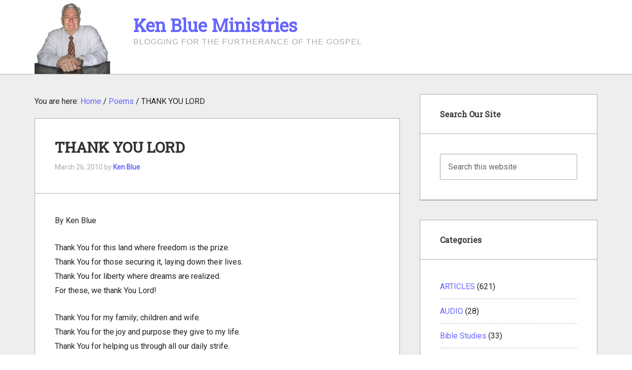

--- FILE ---
content_type: text/html; charset=UTF-8
request_url: https://kenblueministries.com/2010/03/thank-you-lord/
body_size: 11923
content:
<!DOCTYPE html>
<html lang="en-US">
<head >
<meta charset="UTF-8" />
<meta name="viewport" content="width=device-width, initial-scale=1" />
<meta name='robots' content='index, follow, max-image-preview:large, max-snippet:-1, max-video-preview:-1' />

	<!-- This site is optimized with the Yoast SEO plugin v26.7 - https://yoast.com/wordpress/plugins/seo/ -->
	<title>THANK YOU LORD: Ken Blue Ministries</title>
	<meta name="description" content="By Ken Blue Thank You for this land where freedom is the prize. Thank You for those securing it, laying down their lives. Thank You for liberty where" />
	<link rel="canonical" href="https://kenblueministries.com/2010/03/thank-you-lord/" />
	<meta property="og:locale" content="en_US" />
	<meta property="og:type" content="article" />
	<meta property="og:title" content="THANK YOU LORD: Ken Blue Ministries" />
	<meta property="og:description" content="By Ken Blue Thank You for this land where freedom is the prize. Thank You for those securing it, laying down their lives. Thank You for liberty where" />
	<meta property="og:url" content="https://kenblueministries.com/2010/03/thank-you-lord/" />
	<meta property="og:site_name" content="Ken Blue Ministries" />
	<meta property="article:published_time" content="2010-03-26T18:24:40+00:00" />
	<meta property="article:modified_time" content="2010-03-26T18:29:21+00:00" />
	<meta name="author" content="Ken Blue" />
	<meta name="twitter:card" content="summary_large_image" />
	<meta name="twitter:label1" content="Written by" />
	<meta name="twitter:data1" content="Ken Blue" />
	<meta name="twitter:label2" content="Est. reading time" />
	<meta name="twitter:data2" content="1 minute" />
	<script type="application/ld+json" class="yoast-schema-graph">{"@context":"https://schema.org","@graph":[{"@type":"Article","@id":"https://kenblueministries.com/2010/03/thank-you-lord/#article","isPartOf":{"@id":"https://kenblueministries.com/2010/03/thank-you-lord/"},"author":{"name":"Ken Blue","@id":"https://kenblueministries.com/#/schema/person/2a1cd4a2efe3ba46ef5e4fcbfa873eab"},"headline":"THANK YOU LORD","datePublished":"2010-03-26T18:24:40+00:00","dateModified":"2010-03-26T18:29:21+00:00","mainEntityOfPage":{"@id":"https://kenblueministries.com/2010/03/thank-you-lord/"},"wordCount":219,"commentCount":4,"articleSection":["Poems"],"inLanguage":"en-US"},{"@type":"WebPage","@id":"https://kenblueministries.com/2010/03/thank-you-lord/","url":"https://kenblueministries.com/2010/03/thank-you-lord/","name":"THANK YOU LORD: Ken Blue Ministries","isPartOf":{"@id":"https://kenblueministries.com/#website"},"datePublished":"2010-03-26T18:24:40+00:00","dateModified":"2010-03-26T18:29:21+00:00","author":{"@id":"https://kenblueministries.com/#/schema/person/2a1cd4a2efe3ba46ef5e4fcbfa873eab"},"description":"By Ken Blue Thank You for this land where freedom is the prize. Thank You for those securing it, laying down their lives. Thank You for liberty where","breadcrumb":{"@id":"https://kenblueministries.com/2010/03/thank-you-lord/#breadcrumb"},"inLanguage":"en-US","potentialAction":[{"@type":"ReadAction","target":["https://kenblueministries.com/2010/03/thank-you-lord/"]}]},{"@type":"BreadcrumbList","@id":"https://kenblueministries.com/2010/03/thank-you-lord/#breadcrumb","itemListElement":[{"@type":"ListItem","position":1,"name":"Home","item":"https://kenblueministries.com/"},{"@type":"ListItem","position":2,"name":"THANK YOU LORD"}]},{"@type":"WebSite","@id":"https://kenblueministries.com/#website","url":"https://kenblueministries.com/","name":"Ken Blue Ministries","description":"Blogging for the furtherance of the Gospel","potentialAction":[{"@type":"SearchAction","target":{"@type":"EntryPoint","urlTemplate":"https://kenblueministries.com/?s={search_term_string}"},"query-input":{"@type":"PropertyValueSpecification","valueRequired":true,"valueName":"search_term_string"}}],"inLanguage":"en-US"},{"@type":"Person","@id":"https://kenblueministries.com/#/schema/person/2a1cd4a2efe3ba46ef5e4fcbfa873eab","name":"Ken Blue","image":{"@type":"ImageObject","inLanguage":"en-US","@id":"https://kenblueministries.com/#/schema/person/image/","url":"https://secure.gravatar.com/avatar/ce5aa0f7b28840d9c3f6583b8ca0f76299faa73b1df0a662d0eaf65b9b242dd5?s=96&d=mm&r=g","contentUrl":"https://secure.gravatar.com/avatar/ce5aa0f7b28840d9c3f6583b8ca0f76299faa73b1df0a662d0eaf65b9b242dd5?s=96&d=mm&r=g","caption":"Ken Blue"},"description":"Pastor Ken Blue was born in Boswell, Ark. In 1955 he accepted Christ as his Savior. He and his wife Joyce were married in 1955. They have 5 children. He graduated from Midwestern Baptist Bible College in 1969 and started the Open Door Baptist Church in Lynnwood, Wa. where he pastored for 39 years. Because of health issues (ALS) he was forced to resign as pastor. It is his desire to continue to be used of God to help pastors and believers through this ministry.","sameAs":["https://kenblueministries.com"],"url":"https://kenblueministries.com/author/kenblue/"}]}</script>
	<!-- / Yoast SEO plugin. -->


<link rel='dns-prefetch' href='//fonts.googleapis.com' />
<link rel="alternate" type="application/rss+xml" title="Ken Blue Ministries &raquo; Feed" href="https://kenblueministries.com/feed/" />
<link rel="alternate" title="oEmbed (JSON)" type="application/json+oembed" href="https://kenblueministries.com/wp-json/oembed/1.0/embed?url=https%3A%2F%2Fkenblueministries.com%2F2010%2F03%2Fthank-you-lord%2F" />
<link rel="alternate" title="oEmbed (XML)" type="text/xml+oembed" href="https://kenblueministries.com/wp-json/oembed/1.0/embed?url=https%3A%2F%2Fkenblueministries.com%2F2010%2F03%2Fthank-you-lord%2F&#038;format=xml" />
<style id='wp-img-auto-sizes-contain-inline-css' type='text/css'>
img:is([sizes=auto i],[sizes^="auto," i]){contain-intrinsic-size:3000px 1500px}
/*# sourceURL=wp-img-auto-sizes-contain-inline-css */
</style>
<link rel='stylesheet' id='enterprise-pro-theme-css' href='https://kenblueministries.com/wp-content/themes/enterprise-pro/style.css?ver=2.1.1' type='text/css' media='all' />
<style id='wp-emoji-styles-inline-css' type='text/css'>

	img.wp-smiley, img.emoji {
		display: inline !important;
		border: none !important;
		box-shadow: none !important;
		height: 1em !important;
		width: 1em !important;
		margin: 0 0.07em !important;
		vertical-align: -0.1em !important;
		background: none !important;
		padding: 0 !important;
	}
/*# sourceURL=wp-emoji-styles-inline-css */
</style>
<style id='wp-block-library-inline-css' type='text/css'>
:root{--wp-block-synced-color:#7a00df;--wp-block-synced-color--rgb:122,0,223;--wp-bound-block-color:var(--wp-block-synced-color);--wp-editor-canvas-background:#ddd;--wp-admin-theme-color:#007cba;--wp-admin-theme-color--rgb:0,124,186;--wp-admin-theme-color-darker-10:#006ba1;--wp-admin-theme-color-darker-10--rgb:0,107,160.5;--wp-admin-theme-color-darker-20:#005a87;--wp-admin-theme-color-darker-20--rgb:0,90,135;--wp-admin-border-width-focus:2px}@media (min-resolution:192dpi){:root{--wp-admin-border-width-focus:1.5px}}.wp-element-button{cursor:pointer}:root .has-very-light-gray-background-color{background-color:#eee}:root .has-very-dark-gray-background-color{background-color:#313131}:root .has-very-light-gray-color{color:#eee}:root .has-very-dark-gray-color{color:#313131}:root .has-vivid-green-cyan-to-vivid-cyan-blue-gradient-background{background:linear-gradient(135deg,#00d084,#0693e3)}:root .has-purple-crush-gradient-background{background:linear-gradient(135deg,#34e2e4,#4721fb 50%,#ab1dfe)}:root .has-hazy-dawn-gradient-background{background:linear-gradient(135deg,#faaca8,#dad0ec)}:root .has-subdued-olive-gradient-background{background:linear-gradient(135deg,#fafae1,#67a671)}:root .has-atomic-cream-gradient-background{background:linear-gradient(135deg,#fdd79a,#004a59)}:root .has-nightshade-gradient-background{background:linear-gradient(135deg,#330968,#31cdcf)}:root .has-midnight-gradient-background{background:linear-gradient(135deg,#020381,#2874fc)}:root{--wp--preset--font-size--normal:16px;--wp--preset--font-size--huge:42px}.has-regular-font-size{font-size:1em}.has-larger-font-size{font-size:2.625em}.has-normal-font-size{font-size:var(--wp--preset--font-size--normal)}.has-huge-font-size{font-size:var(--wp--preset--font-size--huge)}.has-text-align-center{text-align:center}.has-text-align-left{text-align:left}.has-text-align-right{text-align:right}.has-fit-text{white-space:nowrap!important}#end-resizable-editor-section{display:none}.aligncenter{clear:both}.items-justified-left{justify-content:flex-start}.items-justified-center{justify-content:center}.items-justified-right{justify-content:flex-end}.items-justified-space-between{justify-content:space-between}.screen-reader-text{border:0;clip-path:inset(50%);height:1px;margin:-1px;overflow:hidden;padding:0;position:absolute;width:1px;word-wrap:normal!important}.screen-reader-text:focus{background-color:#ddd;clip-path:none;color:#444;display:block;font-size:1em;height:auto;left:5px;line-height:normal;padding:15px 23px 14px;text-decoration:none;top:5px;width:auto;z-index:100000}html :where(.has-border-color){border-style:solid}html :where([style*=border-top-color]){border-top-style:solid}html :where([style*=border-right-color]){border-right-style:solid}html :where([style*=border-bottom-color]){border-bottom-style:solid}html :where([style*=border-left-color]){border-left-style:solid}html :where([style*=border-width]){border-style:solid}html :where([style*=border-top-width]){border-top-style:solid}html :where([style*=border-right-width]){border-right-style:solid}html :where([style*=border-bottom-width]){border-bottom-style:solid}html :where([style*=border-left-width]){border-left-style:solid}html :where(img[class*=wp-image-]){height:auto;max-width:100%}:where(figure){margin:0 0 1em}html :where(.is-position-sticky){--wp-admin--admin-bar--position-offset:var(--wp-admin--admin-bar--height,0px)}@media screen and (max-width:600px){html :where(.is-position-sticky){--wp-admin--admin-bar--position-offset:0px}}

/*# sourceURL=wp-block-library-inline-css */
</style><style id='global-styles-inline-css' type='text/css'>
:root{--wp--preset--aspect-ratio--square: 1;--wp--preset--aspect-ratio--4-3: 4/3;--wp--preset--aspect-ratio--3-4: 3/4;--wp--preset--aspect-ratio--3-2: 3/2;--wp--preset--aspect-ratio--2-3: 2/3;--wp--preset--aspect-ratio--16-9: 16/9;--wp--preset--aspect-ratio--9-16: 9/16;--wp--preset--color--black: #000000;--wp--preset--color--cyan-bluish-gray: #abb8c3;--wp--preset--color--white: #ffffff;--wp--preset--color--pale-pink: #f78da7;--wp--preset--color--vivid-red: #cf2e2e;--wp--preset--color--luminous-vivid-orange: #ff6900;--wp--preset--color--luminous-vivid-amber: #fcb900;--wp--preset--color--light-green-cyan: #7bdcb5;--wp--preset--color--vivid-green-cyan: #00d084;--wp--preset--color--pale-cyan-blue: #8ed1fc;--wp--preset--color--vivid-cyan-blue: #0693e3;--wp--preset--color--vivid-purple: #9b51e0;--wp--preset--gradient--vivid-cyan-blue-to-vivid-purple: linear-gradient(135deg,rgb(6,147,227) 0%,rgb(155,81,224) 100%);--wp--preset--gradient--light-green-cyan-to-vivid-green-cyan: linear-gradient(135deg,rgb(122,220,180) 0%,rgb(0,208,130) 100%);--wp--preset--gradient--luminous-vivid-amber-to-luminous-vivid-orange: linear-gradient(135deg,rgb(252,185,0) 0%,rgb(255,105,0) 100%);--wp--preset--gradient--luminous-vivid-orange-to-vivid-red: linear-gradient(135deg,rgb(255,105,0) 0%,rgb(207,46,46) 100%);--wp--preset--gradient--very-light-gray-to-cyan-bluish-gray: linear-gradient(135deg,rgb(238,238,238) 0%,rgb(169,184,195) 100%);--wp--preset--gradient--cool-to-warm-spectrum: linear-gradient(135deg,rgb(74,234,220) 0%,rgb(151,120,209) 20%,rgb(207,42,186) 40%,rgb(238,44,130) 60%,rgb(251,105,98) 80%,rgb(254,248,76) 100%);--wp--preset--gradient--blush-light-purple: linear-gradient(135deg,rgb(255,206,236) 0%,rgb(152,150,240) 100%);--wp--preset--gradient--blush-bordeaux: linear-gradient(135deg,rgb(254,205,165) 0%,rgb(254,45,45) 50%,rgb(107,0,62) 100%);--wp--preset--gradient--luminous-dusk: linear-gradient(135deg,rgb(255,203,112) 0%,rgb(199,81,192) 50%,rgb(65,88,208) 100%);--wp--preset--gradient--pale-ocean: linear-gradient(135deg,rgb(255,245,203) 0%,rgb(182,227,212) 50%,rgb(51,167,181) 100%);--wp--preset--gradient--electric-grass: linear-gradient(135deg,rgb(202,248,128) 0%,rgb(113,206,126) 100%);--wp--preset--gradient--midnight: linear-gradient(135deg,rgb(2,3,129) 0%,rgb(40,116,252) 100%);--wp--preset--font-size--small: 13px;--wp--preset--font-size--medium: 20px;--wp--preset--font-size--large: 36px;--wp--preset--font-size--x-large: 42px;--wp--preset--spacing--20: 0.44rem;--wp--preset--spacing--30: 0.67rem;--wp--preset--spacing--40: 1rem;--wp--preset--spacing--50: 1.5rem;--wp--preset--spacing--60: 2.25rem;--wp--preset--spacing--70: 3.38rem;--wp--preset--spacing--80: 5.06rem;--wp--preset--shadow--natural: 6px 6px 9px rgba(0, 0, 0, 0.2);--wp--preset--shadow--deep: 12px 12px 50px rgba(0, 0, 0, 0.4);--wp--preset--shadow--sharp: 6px 6px 0px rgba(0, 0, 0, 0.2);--wp--preset--shadow--outlined: 6px 6px 0px -3px rgb(255, 255, 255), 6px 6px rgb(0, 0, 0);--wp--preset--shadow--crisp: 6px 6px 0px rgb(0, 0, 0);}:where(.is-layout-flex){gap: 0.5em;}:where(.is-layout-grid){gap: 0.5em;}body .is-layout-flex{display: flex;}.is-layout-flex{flex-wrap: wrap;align-items: center;}.is-layout-flex > :is(*, div){margin: 0;}body .is-layout-grid{display: grid;}.is-layout-grid > :is(*, div){margin: 0;}:where(.wp-block-columns.is-layout-flex){gap: 2em;}:where(.wp-block-columns.is-layout-grid){gap: 2em;}:where(.wp-block-post-template.is-layout-flex){gap: 1.25em;}:where(.wp-block-post-template.is-layout-grid){gap: 1.25em;}.has-black-color{color: var(--wp--preset--color--black) !important;}.has-cyan-bluish-gray-color{color: var(--wp--preset--color--cyan-bluish-gray) !important;}.has-white-color{color: var(--wp--preset--color--white) !important;}.has-pale-pink-color{color: var(--wp--preset--color--pale-pink) !important;}.has-vivid-red-color{color: var(--wp--preset--color--vivid-red) !important;}.has-luminous-vivid-orange-color{color: var(--wp--preset--color--luminous-vivid-orange) !important;}.has-luminous-vivid-amber-color{color: var(--wp--preset--color--luminous-vivid-amber) !important;}.has-light-green-cyan-color{color: var(--wp--preset--color--light-green-cyan) !important;}.has-vivid-green-cyan-color{color: var(--wp--preset--color--vivid-green-cyan) !important;}.has-pale-cyan-blue-color{color: var(--wp--preset--color--pale-cyan-blue) !important;}.has-vivid-cyan-blue-color{color: var(--wp--preset--color--vivid-cyan-blue) !important;}.has-vivid-purple-color{color: var(--wp--preset--color--vivid-purple) !important;}.has-black-background-color{background-color: var(--wp--preset--color--black) !important;}.has-cyan-bluish-gray-background-color{background-color: var(--wp--preset--color--cyan-bluish-gray) !important;}.has-white-background-color{background-color: var(--wp--preset--color--white) !important;}.has-pale-pink-background-color{background-color: var(--wp--preset--color--pale-pink) !important;}.has-vivid-red-background-color{background-color: var(--wp--preset--color--vivid-red) !important;}.has-luminous-vivid-orange-background-color{background-color: var(--wp--preset--color--luminous-vivid-orange) !important;}.has-luminous-vivid-amber-background-color{background-color: var(--wp--preset--color--luminous-vivid-amber) !important;}.has-light-green-cyan-background-color{background-color: var(--wp--preset--color--light-green-cyan) !important;}.has-vivid-green-cyan-background-color{background-color: var(--wp--preset--color--vivid-green-cyan) !important;}.has-pale-cyan-blue-background-color{background-color: var(--wp--preset--color--pale-cyan-blue) !important;}.has-vivid-cyan-blue-background-color{background-color: var(--wp--preset--color--vivid-cyan-blue) !important;}.has-vivid-purple-background-color{background-color: var(--wp--preset--color--vivid-purple) !important;}.has-black-border-color{border-color: var(--wp--preset--color--black) !important;}.has-cyan-bluish-gray-border-color{border-color: var(--wp--preset--color--cyan-bluish-gray) !important;}.has-white-border-color{border-color: var(--wp--preset--color--white) !important;}.has-pale-pink-border-color{border-color: var(--wp--preset--color--pale-pink) !important;}.has-vivid-red-border-color{border-color: var(--wp--preset--color--vivid-red) !important;}.has-luminous-vivid-orange-border-color{border-color: var(--wp--preset--color--luminous-vivid-orange) !important;}.has-luminous-vivid-amber-border-color{border-color: var(--wp--preset--color--luminous-vivid-amber) !important;}.has-light-green-cyan-border-color{border-color: var(--wp--preset--color--light-green-cyan) !important;}.has-vivid-green-cyan-border-color{border-color: var(--wp--preset--color--vivid-green-cyan) !important;}.has-pale-cyan-blue-border-color{border-color: var(--wp--preset--color--pale-cyan-blue) !important;}.has-vivid-cyan-blue-border-color{border-color: var(--wp--preset--color--vivid-cyan-blue) !important;}.has-vivid-purple-border-color{border-color: var(--wp--preset--color--vivid-purple) !important;}.has-vivid-cyan-blue-to-vivid-purple-gradient-background{background: var(--wp--preset--gradient--vivid-cyan-blue-to-vivid-purple) !important;}.has-light-green-cyan-to-vivid-green-cyan-gradient-background{background: var(--wp--preset--gradient--light-green-cyan-to-vivid-green-cyan) !important;}.has-luminous-vivid-amber-to-luminous-vivid-orange-gradient-background{background: var(--wp--preset--gradient--luminous-vivid-amber-to-luminous-vivid-orange) !important;}.has-luminous-vivid-orange-to-vivid-red-gradient-background{background: var(--wp--preset--gradient--luminous-vivid-orange-to-vivid-red) !important;}.has-very-light-gray-to-cyan-bluish-gray-gradient-background{background: var(--wp--preset--gradient--very-light-gray-to-cyan-bluish-gray) !important;}.has-cool-to-warm-spectrum-gradient-background{background: var(--wp--preset--gradient--cool-to-warm-spectrum) !important;}.has-blush-light-purple-gradient-background{background: var(--wp--preset--gradient--blush-light-purple) !important;}.has-blush-bordeaux-gradient-background{background: var(--wp--preset--gradient--blush-bordeaux) !important;}.has-luminous-dusk-gradient-background{background: var(--wp--preset--gradient--luminous-dusk) !important;}.has-pale-ocean-gradient-background{background: var(--wp--preset--gradient--pale-ocean) !important;}.has-electric-grass-gradient-background{background: var(--wp--preset--gradient--electric-grass) !important;}.has-midnight-gradient-background{background: var(--wp--preset--gradient--midnight) !important;}.has-small-font-size{font-size: var(--wp--preset--font-size--small) !important;}.has-medium-font-size{font-size: var(--wp--preset--font-size--medium) !important;}.has-large-font-size{font-size: var(--wp--preset--font-size--large) !important;}.has-x-large-font-size{font-size: var(--wp--preset--font-size--x-large) !important;}
/*# sourceURL=global-styles-inline-css */
</style>

<style id='classic-theme-styles-inline-css' type='text/css'>
/*! This file is auto-generated */
.wp-block-button__link{color:#fff;background-color:#32373c;border-radius:9999px;box-shadow:none;text-decoration:none;padding:calc(.667em + 2px) calc(1.333em + 2px);font-size:1.125em}.wp-block-file__button{background:#32373c;color:#fff;text-decoration:none}
/*# sourceURL=/wp-includes/css/classic-themes.min.css */
</style>
<link rel='stylesheet' id='dashicons-css' href='https://kenblueministries.com/wp-includes/css/dashicons.min.css?ver=87c5f4e321d6e927e836e4f9c273195a' type='text/css' media='all' />
<link crossorigin="anonymous" rel='stylesheet' id='google-fonts-css' href='//fonts.googleapis.com/css?family=Roboto%7CRoboto+Slab&#038;ver=2.1.1' type='text/css' media='all' />
<script type="text/javascript" src="https://kenblueministries.com/wp-includes/js/jquery/jquery.min.js?ver=3.7.1" id="jquery-core-js"></script>
<script type="text/javascript" src="https://kenblueministries.com/wp-includes/js/jquery/jquery-migrate.min.js?ver=3.4.1" id="jquery-migrate-js"></script>
<script type="text/javascript" src="https://kenblueministries.com/wp-content/themes/enterprise-pro/js/responsive-menu.js?ver=1.0.0" id="enterprise-responsive-menu-js"></script>
<link rel="https://api.w.org/" href="https://kenblueministries.com/wp-json/" /><link rel="alternate" title="JSON" type="application/json" href="https://kenblueministries.com/wp-json/wp/v2/posts/1243" /><link rel="EditURI" type="application/rsd+xml" title="RSD" href="https://kenblueministries.com/xmlrpc.php?rsd" />

<link rel='shortlink' href='https://kenblueministries.com/?p=1243' />
<link rel="amphtml" href="https://kenblueministries.com/2010/03/thank-you-lord/?amp=1"><style type="text/css">.saboxplugin-wrap{-webkit-box-sizing:border-box;-moz-box-sizing:border-box;-ms-box-sizing:border-box;box-sizing:border-box;border:1px solid #eee;width:100%;clear:both;display:block;overflow:hidden;word-wrap:break-word;position:relative}.saboxplugin-wrap .saboxplugin-gravatar{float:left;padding:0 20px 20px 20px}.saboxplugin-wrap .saboxplugin-gravatar img{max-width:100px;height:auto;border-radius:0;}.saboxplugin-wrap .saboxplugin-authorname{font-size:18px;line-height:1;margin:20px 0 0 20px;display:block}.saboxplugin-wrap .saboxplugin-authorname a{text-decoration:none}.saboxplugin-wrap .saboxplugin-authorname a:focus{outline:0}.saboxplugin-wrap .saboxplugin-desc{display:block;margin:5px 20px}.saboxplugin-wrap .saboxplugin-desc a{text-decoration:underline}.saboxplugin-wrap .saboxplugin-desc p{margin:5px 0 12px}.saboxplugin-wrap .saboxplugin-web{margin:0 20px 15px;text-align:left}.saboxplugin-wrap .sab-web-position{text-align:right}.saboxplugin-wrap .saboxplugin-web a{color:#ccc;text-decoration:none}.saboxplugin-wrap .saboxplugin-socials{position:relative;display:block;background:#fcfcfc;padding:5px;border-top:1px solid #eee}.saboxplugin-wrap .saboxplugin-socials a svg{width:20px;height:20px}.saboxplugin-wrap .saboxplugin-socials a svg .st2{fill:#fff; transform-origin:center center;}.saboxplugin-wrap .saboxplugin-socials a svg .st1{fill:rgba(0,0,0,.3)}.saboxplugin-wrap .saboxplugin-socials a:hover{opacity:.8;-webkit-transition:opacity .4s;-moz-transition:opacity .4s;-o-transition:opacity .4s;transition:opacity .4s;box-shadow:none!important;-webkit-box-shadow:none!important}.saboxplugin-wrap .saboxplugin-socials .saboxplugin-icon-color{box-shadow:none;padding:0;border:0;-webkit-transition:opacity .4s;-moz-transition:opacity .4s;-o-transition:opacity .4s;transition:opacity .4s;display:inline-block;color:#fff;font-size:0;text-decoration:inherit;margin:5px;-webkit-border-radius:0;-moz-border-radius:0;-ms-border-radius:0;-o-border-radius:0;border-radius:0;overflow:hidden}.saboxplugin-wrap .saboxplugin-socials .saboxplugin-icon-grey{text-decoration:inherit;box-shadow:none;position:relative;display:-moz-inline-stack;display:inline-block;vertical-align:middle;zoom:1;margin:10px 5px;color:#444;fill:#444}.clearfix:after,.clearfix:before{content:' ';display:table;line-height:0;clear:both}.ie7 .clearfix{zoom:1}.saboxplugin-socials.sabox-colored .saboxplugin-icon-color .sab-twitch{border-color:#38245c}.saboxplugin-socials.sabox-colored .saboxplugin-icon-color .sab-behance{border-color:#003eb0}.saboxplugin-socials.sabox-colored .saboxplugin-icon-color .sab-deviantart{border-color:#036824}.saboxplugin-socials.sabox-colored .saboxplugin-icon-color .sab-digg{border-color:#00327c}.saboxplugin-socials.sabox-colored .saboxplugin-icon-color .sab-dribbble{border-color:#ba1655}.saboxplugin-socials.sabox-colored .saboxplugin-icon-color .sab-facebook{border-color:#1e2e4f}.saboxplugin-socials.sabox-colored .saboxplugin-icon-color .sab-flickr{border-color:#003576}.saboxplugin-socials.sabox-colored .saboxplugin-icon-color .sab-github{border-color:#264874}.saboxplugin-socials.sabox-colored .saboxplugin-icon-color .sab-google{border-color:#0b51c5}.saboxplugin-socials.sabox-colored .saboxplugin-icon-color .sab-html5{border-color:#902e13}.saboxplugin-socials.sabox-colored .saboxplugin-icon-color .sab-instagram{border-color:#1630aa}.saboxplugin-socials.sabox-colored .saboxplugin-icon-color .sab-linkedin{border-color:#00344f}.saboxplugin-socials.sabox-colored .saboxplugin-icon-color .sab-pinterest{border-color:#5b040e}.saboxplugin-socials.sabox-colored .saboxplugin-icon-color .sab-reddit{border-color:#992900}.saboxplugin-socials.sabox-colored .saboxplugin-icon-color .sab-rss{border-color:#a43b0a}.saboxplugin-socials.sabox-colored .saboxplugin-icon-color .sab-sharethis{border-color:#5d8420}.saboxplugin-socials.sabox-colored .saboxplugin-icon-color .sab-soundcloud{border-color:#995200}.saboxplugin-socials.sabox-colored .saboxplugin-icon-color .sab-spotify{border-color:#0f612c}.saboxplugin-socials.sabox-colored .saboxplugin-icon-color .sab-stackoverflow{border-color:#a95009}.saboxplugin-socials.sabox-colored .saboxplugin-icon-color .sab-steam{border-color:#006388}.saboxplugin-socials.sabox-colored .saboxplugin-icon-color .sab-user_email{border-color:#b84e05}.saboxplugin-socials.sabox-colored .saboxplugin-icon-color .sab-tumblr{border-color:#10151b}.saboxplugin-socials.sabox-colored .saboxplugin-icon-color .sab-twitter{border-color:#0967a0}.saboxplugin-socials.sabox-colored .saboxplugin-icon-color .sab-vimeo{border-color:#0d7091}.saboxplugin-socials.sabox-colored .saboxplugin-icon-color .sab-windows{border-color:#003f71}.saboxplugin-socials.sabox-colored .saboxplugin-icon-color .sab-whatsapp{border-color:#003f71}.saboxplugin-socials.sabox-colored .saboxplugin-icon-color .sab-wordpress{border-color:#0f3647}.saboxplugin-socials.sabox-colored .saboxplugin-icon-color .sab-yahoo{border-color:#14002d}.saboxplugin-socials.sabox-colored .saboxplugin-icon-color .sab-youtube{border-color:#900}.saboxplugin-socials.sabox-colored .saboxplugin-icon-color .sab-xing{border-color:#000202}.saboxplugin-socials.sabox-colored .saboxplugin-icon-color .sab-mixcloud{border-color:#2475a0}.saboxplugin-socials.sabox-colored .saboxplugin-icon-color .sab-vk{border-color:#243549}.saboxplugin-socials.sabox-colored .saboxplugin-icon-color .sab-medium{border-color:#00452c}.saboxplugin-socials.sabox-colored .saboxplugin-icon-color .sab-quora{border-color:#420e00}.saboxplugin-socials.sabox-colored .saboxplugin-icon-color .sab-meetup{border-color:#9b181c}.saboxplugin-socials.sabox-colored .saboxplugin-icon-color .sab-goodreads{border-color:#000}.saboxplugin-socials.sabox-colored .saboxplugin-icon-color .sab-snapchat{border-color:#999700}.saboxplugin-socials.sabox-colored .saboxplugin-icon-color .sab-500px{border-color:#00557f}.saboxplugin-socials.sabox-colored .saboxplugin-icon-color .sab-mastodont{border-color:#185886}.sabox-plus-item{margin-bottom:20px}@media screen and (max-width:480px){.saboxplugin-wrap{text-align:center}.saboxplugin-wrap .saboxplugin-gravatar{float:none;padding:20px 0;text-align:center;margin:0 auto;display:block}.saboxplugin-wrap .saboxplugin-gravatar img{float:none;display:inline-block;display:-moz-inline-stack;vertical-align:middle;zoom:1}.saboxplugin-wrap .saboxplugin-desc{margin:0 10px 20px;text-align:center}.saboxplugin-wrap .saboxplugin-authorname{text-align:center;margin:10px 0 20px}}body .saboxplugin-authorname a,body .saboxplugin-authorname a:hover{box-shadow:none;-webkit-box-shadow:none}a.sab-profile-edit{font-size:16px!important;line-height:1!important}.sab-edit-settings a,a.sab-profile-edit{color:#0073aa!important;box-shadow:none!important;-webkit-box-shadow:none!important}.sab-edit-settings{margin-right:15px;position:absolute;right:0;z-index:2;bottom:10px;line-height:20px}.sab-edit-settings i{margin-left:5px}.saboxplugin-socials{line-height:1!important}.rtl .saboxplugin-wrap .saboxplugin-gravatar{float:right}.rtl .saboxplugin-wrap .saboxplugin-authorname{display:flex;align-items:center}.rtl .saboxplugin-wrap .saboxplugin-authorname .sab-profile-edit{margin-right:10px}.rtl .sab-edit-settings{right:auto;left:0}img.sab-custom-avatar{max-width:75px;}.saboxplugin-wrap {margin-top:0px; margin-bottom:0px; padding: 0px 0px }.saboxplugin-wrap .saboxplugin-authorname {font-size:18px; line-height:25px;}.saboxplugin-wrap .saboxplugin-desc p, .saboxplugin-wrap .saboxplugin-desc {font-size:14px !important; line-height:21px !important;}.saboxplugin-wrap .saboxplugin-web {font-size:14px;}.saboxplugin-wrap .saboxplugin-socials a svg {width:18px;height:18px;}</style><link rel="icon" href="https://kenblueministries.com/wp-content/uploads/2019/02/cropped-Pastor-Blue-01-32x32.jpg" sizes="32x32" />
<link rel="icon" href="https://kenblueministries.com/wp-content/uploads/2019/02/cropped-Pastor-Blue-01-192x192.jpg" sizes="192x192" />
<link rel="apple-touch-icon" href="https://kenblueministries.com/wp-content/uploads/2019/02/cropped-Pastor-Blue-01-180x180.jpg" />
<meta name="msapplication-TileImage" content="https://kenblueministries.com/wp-content/uploads/2019/02/cropped-Pastor-Blue-01-270x270.jpg" />
</head>
<body class="wp-singular post-template-default single single-post postid-1243 single-format-standard wp-theme-genesis wp-child-theme-enterprise-pro header-full-width content-sidebar genesis-breadcrumbs-visible genesis-footer-widgets-hidden enterprise-pro-red"><div class="site-container"><header itemtype="http://schema.org/WPHeader" itemscope="itemscope" role="banner" class="site-header">
	<div class="wrap">
		<div class="title-area title-icon">
			<h1 class="site-title" itemprop="headline"><a href="https://kenblueministries.com/">Ken Blue Ministries</a></h1>
		<p class="site-description" itemprop="description">Blogging for the furtherance of the Gospel</p>
		</div>
	</div>
</header>
<div class="site-inner"><div class="wrap"><div class="content-sidebar-wrap"><main class="content"><div class="breadcrumb">You are here: <span class="breadcrumb-link-wrap"><a class="breadcrumb-link" href="https://kenblueministries.com/"><span class="breadcrumb-link-text-wrap">Home</span></a><meta ></span> <span aria-label="breadcrumb separator">/</span> <span class="breadcrumb-link-wrap"><a class="breadcrumb-link" href="https://kenblueministries.com/category/poems/"><span class="breadcrumb-link-text-wrap">Poems</span></a><meta ></span> <span aria-label="breadcrumb separator">/</span> THANK YOU LORD</div><article class="post-1243 post type-post status-publish format-standard category-poems entry" aria-label="THANK YOU LORD"><header class="entry-header"><h1 class="entry-title">THANK YOU LORD</h1>
<p class="entry-meta"><time class="entry-time">March 26, 2010</time> by <span class="entry-author"><a href="https://kenblueministries.com/author/kenblue/" class="entry-author-link" rel="author"><span class="entry-author-name">Ken Blue</span></a></span>  </p></header><div class="entry-content"><p>
		      By Ken Blue</p>
<p>Thank You for this land where freedom is the prize.<br />
Thank You for those securing it, laying down their lives.<br />
Thank You for liberty where dreams are realized.<br />
For these, we thank You Lord!</p>
<p>Thank You for my family; children and wife.<br />
Thank You for the joy and purpose they give to my life.<br />
Thank You for helping us through all our daily strife.<br />
For these, we thank you Lord!</p>
<p>Thank You for the water, the food, and the air.<br />
Thank You for giving shelter and the clothing we wear.<br />
Thank You for a pillow; I lay my head down there.<br />
For these, we thank You Lord!</p>
<p>Thank You for using me in your ministry.<br />
Thank You for making us more than we could ever be.<br />
Thank You for the countless believers now serving Thee.<br />
For these, we thank You Lord!</p>
<p>Thank You for the comforts, of another day.<br />
Thank You for Your presence upon life’s pilgrim highway.<br />
Thank You for Calvary’s love; what more can we say?<br />
For these, we thank you Lord!</p>
<p>Thank You for Your Word, creating <em>faith</em> within.<br />
Thank You for a sure <em>hope</em> that will never, never end.<br />
Thank You for Your great <em>love </em>that paid for all our sin.<br />
For these, we thank You Lord.</p>
<div class="saboxplugin-wrap" itemtype="http://schema.org/Person" itemscope itemprop="author"><div class="saboxplugin-tab"><div class="saboxplugin-gravatar"><img decoding="async" src="https://kenblueministries.com/wp-content/uploads/2019/02/Pastor-Blue-01.jpg" width="100"  height="100" alt="" itemprop="image"></div><div class="saboxplugin-authorname"><a href="https://kenblueministries.com/author/kenblue/" class="vcard author" rel="author"><span class="fn">Ken Blue</span></a></div><div class="saboxplugin-desc"><div itemprop="description"><p>Pastor Ken Blue was born in Boswell, Ark. In 1955 he accepted Christ as his Savior. He and his wife Joyce were married in 1955. They have 5 children. He graduated from Midwestern Baptist Bible College in 1969 and started the Open Door Baptist Church in Lynnwood, Wa. where he pastored for 39 years. Because of health issues (ALS) he was forced to resign as pastor. It is his desire to continue to be used of God to help pastors and believers through this ministry.</p>
</div></div><div class="clearfix"></div><div class="saboxplugin-socials "><a title="Facebook" target="_self" href="https://www.facebook.com/ken.blue.10" rel="nofollow noopener" class="saboxplugin-icon-grey"><svg aria-hidden="true" class="sab-facebook" role="img" xmlns="http://www.w3.org/2000/svg" viewBox="0 0 264 512"><path fill="currentColor" d="M76.7 512V283H0v-91h76.7v-71.7C76.7 42.4 124.3 0 193.8 0c33.3 0 61.9 2.5 70.2 3.6V85h-48.2c-37.8 0-45.1 18-45.1 44.3V192H256l-11.7 91h-73.6v229"></path></svg></span></a></div></div></div></div><footer class="entry-footer"><p class="entry-meta"><span class="entry-categories">Filed Under: <a href="https://kenblueministries.com/category/poems/" rel="category tag">Poems</a></span> </p></footer></article><section class="author-box"><img alt='' src='https://kenblueministries.com/wp-content/uploads/2019/02/Pastor-Blue-01.jpg' srcset='https://kenblueministries.com/wp-content/uploads/2019/02/Pastor-Blue-01.jpg 2x' class='avatar avatar-70 photo sab-custom-avatar' height='70' width='70' /><h4 class="author-box-title">About <span itemprop="name">Ken Blue</span></h4><div class="author-box-content" itemprop="description"><p>Pastor Ken Blue was born in Boswell, Ark. In 1955 he accepted Christ as his Savior. He and his wife Joyce were married in 1955. They have 5 children. He graduated from Midwestern Baptist Bible College in 1969 and started the Open Door Baptist Church in Lynnwood, Wa. where he pastored for 39 years. Because of health issues (ALS) he was forced to resign as pastor. It is his desire to continue to be used of God to help pastors and believers through this ministry.</p>
</div></section></main><aside class="sidebar sidebar-primary widget-area" role="complementary" aria-label="Primary Sidebar"><section id="search-3" class="widget widget_search"><div class="widget-wrap"><h4 class="widget-title widgettitle">Search Our Site</h4>
<form class="search-form" method="get" action="https://kenblueministries.com/" role="search"><input class="search-form-input" type="search" name="s" id="searchform-1" placeholder="Search this website"><input class="search-form-submit" type="submit" value="Search"><meta content="https://kenblueministries.com/?s={s}"></form></div></section>
<section id="categories-7" class="widget widget_categories"><div class="widget-wrap"><h4 class="widget-title widgettitle">Categories</h4>

			<ul>
					<li class="cat-item cat-item-8"><a href="https://kenblueministries.com/category/topical_articles/">ARTICLES</a> (621)
</li>
	<li class="cat-item cat-item-60"><a href="https://kenblueministries.com/category/audio/">AUDIO</a> (28)
</li>
	<li class="cat-item cat-item-272"><a href="https://kenblueministries.com/category/bible-studies/">Bible Studies</a> (33)
</li>
	<li class="cat-item cat-item-14"><a href="https://kenblueministries.com/category/books/">BOOKS</a> (218)
<ul class='children'>
	<li class="cat-item cat-item-15"><a href="https://kenblueministries.com/category/books/baptism/">Baptism</a> (1)
</li>
	<li class="cat-item cat-item-17"><a href="https://kenblueministries.com/category/books/bible-study/">Bible Study</a> (184)
</li>
	<li class="cat-item cat-item-16"><a href="https://kenblueministries.com/category/books/commentaries/">Commentaries</a> (8)
	<ul class='children'>
	<li class="cat-item cat-item-68"><a href="https://kenblueministries.com/category/books/commentaries/hebrews/">HEBREWS</a> (1)
</li>
	</ul>
</li>
	<li class="cat-item cat-item-18"><a href="https://kenblueministries.com/category/books/dispensation/">Dispensation</a> (13)
</li>
	<li class="cat-item cat-item-20"><a href="https://kenblueministries.com/category/books/religions/">Religions</a> (4)
</li>
	<li class="cat-item cat-item-21"><a href="https://kenblueministries.com/category/books/soulwinning/">Soulwinning</a> (6)
</li>
	<li class="cat-item cat-item-19"><a href="https://kenblueministries.com/category/books/the-ministry/">The Ministry</a> (8)
</li>
</ul>
</li>
	<li class="cat-item cat-item-35"><a href="https://kenblueministries.com/category/insights/">Insights</a> (48)
</li>
	<li class="cat-item cat-item-3"><a href="https://kenblueministries.com/category/ministry/">Ministry</a> (96)
<ul class='children'>
	<li class="cat-item cat-item-7"><a href="https://kenblueministries.com/category/ministry/control/">Control</a> (3)
</li>
	<li class="cat-item cat-item-11"><a href="https://kenblueministries.com/category/ministry/funerals/">Funerals</a> (5)
</li>
	<li class="cat-item cat-item-6"><a href="https://kenblueministries.com/category/ministry/leadership/">Leadership</a> (24)
</li>
	<li class="cat-item cat-item-5"><a href="https://kenblueministries.com/category/ministry/organization/">Organization</a> (17)
</li>
	<li class="cat-item cat-item-4"><a href="https://kenblueministries.com/category/ministry/planning/">Planning</a> (18)
</li>
	<li class="cat-item cat-item-46"><a href="https://kenblueministries.com/category/ministry/sermon-preparation-delivery/">Sermon &#8211; Preparation &amp; Delivery</a> (13)
</li>
	<li class="cat-item cat-item-36"><a href="https://kenblueministries.com/category/ministry/soul-winning-witnessing/">Soul Winning / Witnessing</a> (27)
</li>
</ul>
</li>
	<li class="cat-item cat-item-40"><a href="https://kenblueministries.com/category/poems/">Poems</a> (116)
</li>
	<li class="cat-item cat-item-9"><a href="https://kenblueministries.com/category/sermons/">Sermons</a> (43)
<ul class='children'>
	<li class="cat-item cat-item-164"><a href="https://kenblueministries.com/category/sermons/audio-sermons/">Audio Sermons</a> (24)
	<ul class='children'>
	<li class="cat-item cat-item-51"><a href="https://kenblueministries.com/category/sermons/audio-sermons/sermons-audio/">Names of Christ</a> (6)
</li>
	<li class="cat-item cat-item-53"><a href="https://kenblueministries.com/category/sermons/audio-sermons/bible-study-audio/">Song of Solomon</a> (15)
</li>
	</ul>
</li>
	<li class="cat-item cat-item-126"><a href="https://kenblueministries.com/category/sermons/evangelism/">Evangelism</a> (4)
</li>
	<li class="cat-item cat-item-415"><a href="https://kenblueministries.com/category/sermons/outlines/">Outlines</a> (2)
</li>
	<li class="cat-item cat-item-10"><a href="https://kenblueministries.com/category/sermons/secound_coming/">Second Coming</a> (1)
</li>
	<li class="cat-item cat-item-133"><a href="https://kenblueministries.com/category/sermons/video-sermons/">Video Sermons</a> (2)
</li>
</ul>
</li>
	<li class="cat-item cat-item-1"><a href="https://kenblueministries.com/category/uncategorized/">Uncategorized</a> (23)
</li>
			</ul>

			</div></section>
<section id="archives-4" class="widget widget_archive"><div class="widget-wrap"><h4 class="widget-title widgettitle">Archives</h4>
		<label class="screen-reader-text" for="archives-dropdown-4">Archives</label>
		<select id="archives-dropdown-4" name="archive-dropdown">
			
			<option value="">Select Month</option>
				<option value='https://kenblueministries.com/2021/11/'> November 2021 &nbsp;(1)</option>
	<option value='https://kenblueministries.com/2019/04/'> April 2019 &nbsp;(1)</option>
	<option value='https://kenblueministries.com/2019/01/'> January 2019 &nbsp;(3)</option>
	<option value='https://kenblueministries.com/2018/12/'> December 2018 &nbsp;(1)</option>
	<option value='https://kenblueministries.com/2018/11/'> November 2018 &nbsp;(3)</option>
	<option value='https://kenblueministries.com/2018/10/'> October 2018 &nbsp;(9)</option>
	<option value='https://kenblueministries.com/2018/09/'> September 2018 &nbsp;(1)</option>
	<option value='https://kenblueministries.com/2018/06/'> June 2018 &nbsp;(17)</option>
	<option value='https://kenblueministries.com/2018/05/'> May 2018 &nbsp;(2)</option>
	<option value='https://kenblueministries.com/2018/03/'> March 2018 &nbsp;(2)</option>
	<option value='https://kenblueministries.com/2018/02/'> February 2018 &nbsp;(2)</option>
	<option value='https://kenblueministries.com/2018/01/'> January 2018 &nbsp;(1)</option>
	<option value='https://kenblueministries.com/2017/08/'> August 2017 &nbsp;(1)</option>
	<option value='https://kenblueministries.com/2017/07/'> July 2017 &nbsp;(2)</option>
	<option value='https://kenblueministries.com/2017/06/'> June 2017 &nbsp;(4)</option>
	<option value='https://kenblueministries.com/2017/05/'> May 2017 &nbsp;(1)</option>
	<option value='https://kenblueministries.com/2017/03/'> March 2017 &nbsp;(4)</option>
	<option value='https://kenblueministries.com/2017/02/'> February 2017 &nbsp;(2)</option>
	<option value='https://kenblueministries.com/2017/01/'> January 2017 &nbsp;(4)</option>
	<option value='https://kenblueministries.com/2016/12/'> December 2016 &nbsp;(3)</option>
	<option value='https://kenblueministries.com/2016/09/'> September 2016 &nbsp;(1)</option>
	<option value='https://kenblueministries.com/2016/08/'> August 2016 &nbsp;(3)</option>
	<option value='https://kenblueministries.com/2016/07/'> July 2016 &nbsp;(6)</option>
	<option value='https://kenblueministries.com/2016/06/'> June 2016 &nbsp;(3)</option>
	<option value='https://kenblueministries.com/2016/05/'> May 2016 &nbsp;(5)</option>
	<option value='https://kenblueministries.com/2016/04/'> April 2016 &nbsp;(6)</option>
	<option value='https://kenblueministries.com/2016/03/'> March 2016 &nbsp;(3)</option>
	<option value='https://kenblueministries.com/2016/02/'> February 2016 &nbsp;(1)</option>
	<option value='https://kenblueministries.com/2016/01/'> January 2016 &nbsp;(3)</option>
	<option value='https://kenblueministries.com/2015/12/'> December 2015 &nbsp;(7)</option>
	<option value='https://kenblueministries.com/2015/11/'> November 2015 &nbsp;(10)</option>
	<option value='https://kenblueministries.com/2015/10/'> October 2015 &nbsp;(12)</option>
	<option value='https://kenblueministries.com/2015/09/'> September 2015 &nbsp;(3)</option>
	<option value='https://kenblueministries.com/2015/08/'> August 2015 &nbsp;(3)</option>
	<option value='https://kenblueministries.com/2015/07/'> July 2015 &nbsp;(7)</option>
	<option value='https://kenblueministries.com/2015/06/'> June 2015 &nbsp;(8)</option>
	<option value='https://kenblueministries.com/2015/05/'> May 2015 &nbsp;(4)</option>
	<option value='https://kenblueministries.com/2015/04/'> April 2015 &nbsp;(7)</option>
	<option value='https://kenblueministries.com/2015/03/'> March 2015 &nbsp;(7)</option>
	<option value='https://kenblueministries.com/2015/02/'> February 2015 &nbsp;(6)</option>
	<option value='https://kenblueministries.com/2015/01/'> January 2015 &nbsp;(6)</option>
	<option value='https://kenblueministries.com/2014/12/'> December 2014 &nbsp;(6)</option>
	<option value='https://kenblueministries.com/2014/11/'> November 2014 &nbsp;(7)</option>
	<option value='https://kenblueministries.com/2014/10/'> October 2014 &nbsp;(10)</option>
	<option value='https://kenblueministries.com/2014/09/'> September 2014 &nbsp;(9)</option>
	<option value='https://kenblueministries.com/2014/08/'> August 2014 &nbsp;(10)</option>
	<option value='https://kenblueministries.com/2014/07/'> July 2014 &nbsp;(9)</option>
	<option value='https://kenblueministries.com/2014/06/'> June 2014 &nbsp;(5)</option>
	<option value='https://kenblueministries.com/2014/05/'> May 2014 &nbsp;(7)</option>
	<option value='https://kenblueministries.com/2014/04/'> April 2014 &nbsp;(10)</option>
	<option value='https://kenblueministries.com/2014/03/'> March 2014 &nbsp;(11)</option>
	<option value='https://kenblueministries.com/2014/02/'> February 2014 &nbsp;(12)</option>
	<option value='https://kenblueministries.com/2014/01/'> January 2014 &nbsp;(9)</option>
	<option value='https://kenblueministries.com/2013/12/'> December 2013 &nbsp;(10)</option>
	<option value='https://kenblueministries.com/2013/11/'> November 2013 &nbsp;(7)</option>
	<option value='https://kenblueministries.com/2013/10/'> October 2013 &nbsp;(10)</option>
	<option value='https://kenblueministries.com/2013/09/'> September 2013 &nbsp;(11)</option>
	<option value='https://kenblueministries.com/2013/08/'> August 2013 &nbsp;(9)</option>
	<option value='https://kenblueministries.com/2013/07/'> July 2013 &nbsp;(10)</option>
	<option value='https://kenblueministries.com/2013/06/'> June 2013 &nbsp;(11)</option>
	<option value='https://kenblueministries.com/2013/05/'> May 2013 &nbsp;(11)</option>
	<option value='https://kenblueministries.com/2013/04/'> April 2013 &nbsp;(10)</option>
	<option value='https://kenblueministries.com/2013/03/'> March 2013 &nbsp;(11)</option>
	<option value='https://kenblueministries.com/2013/02/'> February 2013 &nbsp;(9)</option>
	<option value='https://kenblueministries.com/2013/01/'> January 2013 &nbsp;(15)</option>
	<option value='https://kenblueministries.com/2012/12/'> December 2012 &nbsp;(14)</option>
	<option value='https://kenblueministries.com/2012/11/'> November 2012 &nbsp;(15)</option>
	<option value='https://kenblueministries.com/2012/10/'> October 2012 &nbsp;(14)</option>
	<option value='https://kenblueministries.com/2012/09/'> September 2012 &nbsp;(12)</option>
	<option value='https://kenblueministries.com/2012/08/'> August 2012 &nbsp;(12)</option>
	<option value='https://kenblueministries.com/2012/07/'> July 2012 &nbsp;(10)</option>
	<option value='https://kenblueministries.com/2012/06/'> June 2012 &nbsp;(8)</option>
	<option value='https://kenblueministries.com/2012/05/'> May 2012 &nbsp;(13)</option>
	<option value='https://kenblueministries.com/2012/04/'> April 2012 &nbsp;(10)</option>
	<option value='https://kenblueministries.com/2012/03/'> March 2012 &nbsp;(14)</option>
	<option value='https://kenblueministries.com/2012/02/'> February 2012 &nbsp;(12)</option>
	<option value='https://kenblueministries.com/2012/01/'> January 2012 &nbsp;(12)</option>
	<option value='https://kenblueministries.com/2011/12/'> December 2011 &nbsp;(17)</option>
	<option value='https://kenblueministries.com/2011/11/'> November 2011 &nbsp;(13)</option>
	<option value='https://kenblueministries.com/2011/10/'> October 2011 &nbsp;(13)</option>
	<option value='https://kenblueministries.com/2011/09/'> September 2011 &nbsp;(12)</option>
	<option value='https://kenblueministries.com/2011/08/'> August 2011 &nbsp;(8)</option>
	<option value='https://kenblueministries.com/2011/07/'> July 2011 &nbsp;(15)</option>
	<option value='https://kenblueministries.com/2011/06/'> June 2011 &nbsp;(14)</option>
	<option value='https://kenblueministries.com/2011/05/'> May 2011 &nbsp;(13)</option>
	<option value='https://kenblueministries.com/2011/04/'> April 2011 &nbsp;(10)</option>
	<option value='https://kenblueministries.com/2011/03/'> March 2011 &nbsp;(18)</option>
	<option value='https://kenblueministries.com/2011/02/'> February 2011 &nbsp;(15)</option>
	<option value='https://kenblueministries.com/2011/01/'> January 2011 &nbsp;(16)</option>
	<option value='https://kenblueministries.com/2010/12/'> December 2010 &nbsp;(11)</option>
	<option value='https://kenblueministries.com/2010/11/'> November 2010 &nbsp;(13)</option>
	<option value='https://kenblueministries.com/2010/10/'> October 2010 &nbsp;(10)</option>
	<option value='https://kenblueministries.com/2010/09/'> September 2010 &nbsp;(14)</option>
	<option value='https://kenblueministries.com/2010/08/'> August 2010 &nbsp;(14)</option>
	<option value='https://kenblueministries.com/2010/07/'> July 2010 &nbsp;(14)</option>
	<option value='https://kenblueministries.com/2010/06/'> June 2010 &nbsp;(14)</option>
	<option value='https://kenblueministries.com/2010/05/'> May 2010 &nbsp;(15)</option>
	<option value='https://kenblueministries.com/2010/04/'> April 2010 &nbsp;(19)</option>
	<option value='https://kenblueministries.com/2010/03/'> March 2010 &nbsp;(6)</option>
	<option value='https://kenblueministries.com/2010/02/'> February 2010 &nbsp;(11)</option>
	<option value='https://kenblueministries.com/2010/01/'> January 2010 &nbsp;(8)</option>
	<option value='https://kenblueministries.com/2009/12/'> December 2009 &nbsp;(15)</option>
	<option value='https://kenblueministries.com/2009/11/'> November 2009 &nbsp;(13)</option>
	<option value='https://kenblueministries.com/2009/10/'> October 2009 &nbsp;(18)</option>
	<option value='https://kenblueministries.com/2009/09/'> September 2009 &nbsp;(13)</option>
	<option value='https://kenblueministries.com/2009/08/'> August 2009 &nbsp;(18)</option>
	<option value='https://kenblueministries.com/2009/07/'> July 2009 &nbsp;(10)</option>
	<option value='https://kenblueministries.com/2009/06/'> June 2009 &nbsp;(6)</option>
	<option value='https://kenblueministries.com/2009/05/'> May 2009 &nbsp;(5)</option>
	<option value='https://kenblueministries.com/2009/04/'> April 2009 &nbsp;(5)</option>
	<option value='https://kenblueministries.com/2009/03/'> March 2009 &nbsp;(5)</option>
	<option value='https://kenblueministries.com/2009/01/'> January 2009 &nbsp;(1)</option>
	<option value='https://kenblueministries.com/2008/12/'> December 2008 &nbsp;(5)</option>
	<option value='https://kenblueministries.com/2008/11/'> November 2008 &nbsp;(1)</option>
	<option value='https://kenblueministries.com/2008/10/'> October 2008 &nbsp;(6)</option>

		</select>

			<script type="text/javascript">
/* <![CDATA[ */

( ( dropdownId ) => {
	const dropdown = document.getElementById( dropdownId );
	function onSelectChange() {
		setTimeout( () => {
			if ( 'escape' === dropdown.dataset.lastkey ) {
				return;
			}
			if ( dropdown.value ) {
				document.location.href = dropdown.value;
			}
		}, 250 );
	}
	function onKeyUp( event ) {
		if ( 'Escape' === event.key ) {
			dropdown.dataset.lastkey = 'escape';
		} else {
			delete dropdown.dataset.lastkey;
		}
	}
	function onClick() {
		delete dropdown.dataset.lastkey;
	}
	dropdown.addEventListener( 'keyup', onKeyUp );
	dropdown.addEventListener( 'click', onClick );
	dropdown.addEventListener( 'change', onSelectChange );
})( "archives-dropdown-4" );

//# sourceURL=WP_Widget_Archives%3A%3Awidget
/* ]]> */
</script>
</div></section>
<section id="text-3" class="widget widget_text"><div class="widget-wrap"><h4 class="widget-title widgettitle">Bible Time -Ken Blue</h4>
			<div class="textwidget"><p><a href="https://www.youtube.com/user/BibleTimeWithKenBlue?feature=watch">Youtube Channel</a></p>
</div>
		</div></section>
</aside></div></div></div><footer class="site-footer"><div class="wrap"><p>Copyright &#xA9;&nbsp;2026 · <a href="http://my.studiopress.com/themes/enterprise/">Enterprise Pro Theme</a> on <a href="https://www.studiopress.com/">Genesis Framework</a> · <a href="https://wordpress.org/">WordPress</a> · <a rel="nofollow" href="https://kenblueministries.com/kels03wjatjehsowo55/">Log in</a></p></div></footer></div><script type="speculationrules">
{"prefetch":[{"source":"document","where":{"and":[{"href_matches":"/*"},{"not":{"href_matches":["/wp-*.php","/wp-admin/*","/wp-content/uploads/*","/wp-content/*","/wp-content/plugins/*","/wp-content/themes/enterprise-pro/*","/wp-content/themes/genesis/*","/*\\?(.+)"]}},{"not":{"selector_matches":"a[rel~=\"nofollow\"]"}},{"not":{"selector_matches":".no-prefetch, .no-prefetch a"}}]},"eagerness":"conservative"}]}
</script>
<!-- Global site tag (gtag.js) - Google Analytics -->
<script async src="https://www.googletagmanager.com/gtag/js?id=UA-120607699-1"></script>
<script>
  window.dataLayer = window.dataLayer || [];
  function gtag(){dataLayer.push(arguments);}
  gtag('js', new Date());

  gtag('config', 'UA-120607699-1');
</script>
<script id="wp-emoji-settings" type="application/json">
{"baseUrl":"https://s.w.org/images/core/emoji/17.0.2/72x72/","ext":".png","svgUrl":"https://s.w.org/images/core/emoji/17.0.2/svg/","svgExt":".svg","source":{"concatemoji":"https://kenblueministries.com/wp-includes/js/wp-emoji-release.min.js?ver=87c5f4e321d6e927e836e4f9c273195a"}}
</script>
<script type="module">
/* <![CDATA[ */
/*! This file is auto-generated */
const a=JSON.parse(document.getElementById("wp-emoji-settings").textContent),o=(window._wpemojiSettings=a,"wpEmojiSettingsSupports"),s=["flag","emoji"];function i(e){try{var t={supportTests:e,timestamp:(new Date).valueOf()};sessionStorage.setItem(o,JSON.stringify(t))}catch(e){}}function c(e,t,n){e.clearRect(0,0,e.canvas.width,e.canvas.height),e.fillText(t,0,0);t=new Uint32Array(e.getImageData(0,0,e.canvas.width,e.canvas.height).data);e.clearRect(0,0,e.canvas.width,e.canvas.height),e.fillText(n,0,0);const a=new Uint32Array(e.getImageData(0,0,e.canvas.width,e.canvas.height).data);return t.every((e,t)=>e===a[t])}function p(e,t){e.clearRect(0,0,e.canvas.width,e.canvas.height),e.fillText(t,0,0);var n=e.getImageData(16,16,1,1);for(let e=0;e<n.data.length;e++)if(0!==n.data[e])return!1;return!0}function u(e,t,n,a){switch(t){case"flag":return n(e,"\ud83c\udff3\ufe0f\u200d\u26a7\ufe0f","\ud83c\udff3\ufe0f\u200b\u26a7\ufe0f")?!1:!n(e,"\ud83c\udde8\ud83c\uddf6","\ud83c\udde8\u200b\ud83c\uddf6")&&!n(e,"\ud83c\udff4\udb40\udc67\udb40\udc62\udb40\udc65\udb40\udc6e\udb40\udc67\udb40\udc7f","\ud83c\udff4\u200b\udb40\udc67\u200b\udb40\udc62\u200b\udb40\udc65\u200b\udb40\udc6e\u200b\udb40\udc67\u200b\udb40\udc7f");case"emoji":return!a(e,"\ud83e\u1fac8")}return!1}function f(e,t,n,a){let r;const o=(r="undefined"!=typeof WorkerGlobalScope&&self instanceof WorkerGlobalScope?new OffscreenCanvas(300,150):document.createElement("canvas")).getContext("2d",{willReadFrequently:!0}),s=(o.textBaseline="top",o.font="600 32px Arial",{});return e.forEach(e=>{s[e]=t(o,e,n,a)}),s}function r(e){var t=document.createElement("script");t.src=e,t.defer=!0,document.head.appendChild(t)}a.supports={everything:!0,everythingExceptFlag:!0},new Promise(t=>{let n=function(){try{var e=JSON.parse(sessionStorage.getItem(o));if("object"==typeof e&&"number"==typeof e.timestamp&&(new Date).valueOf()<e.timestamp+604800&&"object"==typeof e.supportTests)return e.supportTests}catch(e){}return null}();if(!n){if("undefined"!=typeof Worker&&"undefined"!=typeof OffscreenCanvas&&"undefined"!=typeof URL&&URL.createObjectURL&&"undefined"!=typeof Blob)try{var e="postMessage("+f.toString()+"("+[JSON.stringify(s),u.toString(),c.toString(),p.toString()].join(",")+"));",a=new Blob([e],{type:"text/javascript"});const r=new Worker(URL.createObjectURL(a),{name:"wpTestEmojiSupports"});return void(r.onmessage=e=>{i(n=e.data),r.terminate(),t(n)})}catch(e){}i(n=f(s,u,c,p))}t(n)}).then(e=>{for(const n in e)a.supports[n]=e[n],a.supports.everything=a.supports.everything&&a.supports[n],"flag"!==n&&(a.supports.everythingExceptFlag=a.supports.everythingExceptFlag&&a.supports[n]);var t;a.supports.everythingExceptFlag=a.supports.everythingExceptFlag&&!a.supports.flag,a.supports.everything||((t=a.source||{}).concatemoji?r(t.concatemoji):t.wpemoji&&t.twemoji&&(r(t.twemoji),r(t.wpemoji)))});
//# sourceURL=https://kenblueministries.com/wp-includes/js/wp-emoji-loader.min.js
/* ]]> */
</script>
<script defer src="https://static.cloudflareinsights.com/beacon.min.js/vcd15cbe7772f49c399c6a5babf22c1241717689176015" integrity="sha512-ZpsOmlRQV6y907TI0dKBHq9Md29nnaEIPlkf84rnaERnq6zvWvPUqr2ft8M1aS28oN72PdrCzSjY4U6VaAw1EQ==" data-cf-beacon='{"version":"2024.11.0","token":"e055d5fa0126433497fb2babdf462c08","r":1,"server_timing":{"name":{"cfCacheStatus":true,"cfEdge":true,"cfExtPri":true,"cfL4":true,"cfOrigin":true,"cfSpeedBrain":true},"location_startswith":null}}' crossorigin="anonymous"></script>
</body></html>
